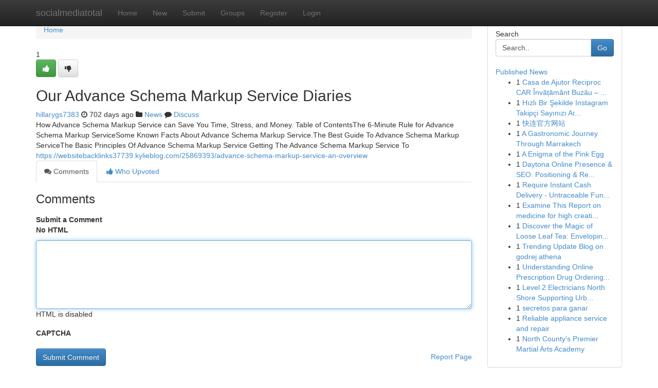

--- FILE ---
content_type: text/html; charset=UTF-8
request_url: https://socialmediatotal.com/story2001069/our-advance-schema-markup-service-diaries
body_size: 5079
content:
<!DOCTYPE html>
<html class="no-js" dir="ltr" xmlns="http://www.w3.org/1999/xhtml" xml:lang="en" lang="en"><head>

<meta http-equiv="Pragma" content="no-cache" />
<meta http-equiv="expires" content="0" />
<meta http-equiv="Content-Type" content="text/html; charset=UTF-8" />	
<title>Our Advance Schema Markup Service Diaries</title>
<link rel="alternate" type="application/rss+xml" title="socialmediatotal.com &raquo; Feeds 1" href="/rssfeeds.php?p=1" />
<link rel="alternate" type="application/rss+xml" title="socialmediatotal.com &raquo; Feeds 2" href="/rssfeeds.php?p=2" />
<link rel="alternate" type="application/rss+xml" title="socialmediatotal.com &raquo; Feeds 3" href="/rssfeeds.php?p=3" />
<link rel="alternate" type="application/rss+xml" title="socialmediatotal.com &raquo; Feeds 4" href="/rssfeeds.php?p=4" />
<link rel="alternate" type="application/rss+xml" title="socialmediatotal.com &raquo; Feeds 5" href="/rssfeeds.php?p=5" />
<link rel="alternate" type="application/rss+xml" title="socialmediatotal.com &raquo; Feeds 6" href="/rssfeeds.php?p=6" />
<link rel="alternate" type="application/rss+xml" title="socialmediatotal.com &raquo; Feeds 7" href="/rssfeeds.php?p=7" />
<link rel="alternate" type="application/rss+xml" title="socialmediatotal.com &raquo; Feeds 8" href="/rssfeeds.php?p=8" />
<link rel="alternate" type="application/rss+xml" title="socialmediatotal.com &raquo; Feeds 9" href="/rssfeeds.php?p=9" />
<link rel="alternate" type="application/rss+xml" title="socialmediatotal.com &raquo; Feeds 10" href="/rssfeeds.php?p=10" />
<meta name="google-site-verification" content="m5VOPfs2gQQcZXCcEfUKlnQfx72o45pLcOl4sIFzzMQ" /><meta name="Language" content="en-us" />
<meta name="viewport" content="width=device-width, initial-scale=1.0">
<meta name="generator" content="Kliqqi" />

          <link rel="stylesheet" type="text/css" href="//netdna.bootstrapcdn.com/bootstrap/3.2.0/css/bootstrap.min.css">
             <link rel="stylesheet" type="text/css" href="https://cdnjs.cloudflare.com/ajax/libs/twitter-bootstrap/3.2.0/css/bootstrap-theme.css">
                <link rel="stylesheet" type="text/css" href="https://cdnjs.cloudflare.com/ajax/libs/font-awesome/4.1.0/css/font-awesome.min.css">
<link rel="stylesheet" type="text/css" href="/templates/bootstrap/css/style.css" media="screen" />

                         <script type="text/javascript" src="https://cdnjs.cloudflare.com/ajax/libs/modernizr/2.6.1/modernizr.min.js"></script>
<script type="text/javascript" src="https://cdnjs.cloudflare.com/ajax/libs/jquery/1.7.2/jquery.min.js"></script>
<style></style>
<link rel="alternate" type="application/rss+xml" title="RSS 2.0" href="/rss"/>
<link rel="icon" href="/favicon.ico" type="image/x-icon"/>
</head>

<body dir="ltr">

<header role="banner" class="navbar navbar-inverse navbar-fixed-top custom_header">
<div class="container">
<div class="navbar-header">
<button data-target=".bs-navbar-collapse" data-toggle="collapse" type="button" class="navbar-toggle">
    <span class="sr-only">Toggle navigation</span>
    <span class="fa fa-ellipsis-v" style="color:white"></span>
</button>
<a class="navbar-brand" href="/">socialmediatotal</a>	
</div>
<span style="display: none;"><a href="/forum">forum</a></span>
<nav role="navigation" class="collapse navbar-collapse bs-navbar-collapse">
<ul class="nav navbar-nav">
<li ><a href="/">Home</a></li>
<li ><a href="/new">New</a></li>
<li ><a href="/submit">Submit</a></li>
                    
<li ><a href="/groups"><span>Groups</span></a></li>
<li ><a href="/register"><span>Register</span></a></li>
<li ><a data-toggle="modal" href="#loginModal">Login</a></li>
</ul>
	

</nav>
</div>
</header>
<!-- START CATEGORIES -->
<div class="subnav" id="categories">
<div class="container">
<ul class="nav nav-pills"><li class="category_item"><a  href="/">Home</a></li></ul>
</div>
</div>
<!-- END CATEGORIES -->
	
<div class="container">
	<section id="maincontent"><div class="row"><div class="col-md-9">

<ul class="breadcrumb">
	<li><a href="/">Home</a></li>
</ul>

<div itemscope itemtype="http://schema.org/Article" class="stories" id="xnews-2001069" >


<div class="story_data">
<div class="votebox votebox-published">

<div itemprop="aggregateRating" itemscope itemtype="http://schema.org/AggregateRating" class="vote">
	<div itemprop="ratingCount" class="votenumber">1</div>
<div id="xvote-3" class="votebutton">
<!-- Already Voted -->
<a class="btn btn-default btn-success linkVote_3" href="/login" title=""><i class="fa fa-white fa-thumbs-up"></i></a>
<!-- Bury It -->
<a class="btn btn-default linkVote_3" href="/login"  title="" ><i class="fa fa-thumbs-down"></i></a>


</div>
</div>
</div>
<div class="title" id="title-3">
<span itemprop="name">

<h2 id="list_title"><span>Our Advance Schema Markup Service Diaries</span></h2></span>	
<span class="subtext">

<span itemprop="author" itemscope itemtype="http://schema.org/Person">
<span itemprop="name">
<a href="/user/hillarygs7383" rel="nofollow">hillarygs7383</a> 
</span></span>
<i class="fa fa-clock-o"></i>
<span itemprop="datePublished">  702 days ago</span>

<script>
$(document).ready(function(){
    $("#list_title span").click(function(){
		window.open($("#siteurl").attr('href'), '', '');
    });
});
</script>

<i class="fa fa-folder"></i> 
<a href="/groups">News</a>

<span id="ls_comments_url-3">
	<i class="fa fa-comment"></i> <span id="linksummaryDiscuss"><a href="#discuss" class="comments">Discuss</a>&nbsp;</span>
</span> 





</div>
</div>
<span itemprop="articleBody">
<div class="storycontent">
	
<div class="news-body-text" id="ls_contents-3" dir="ltr">
How Advance Schema Markup Service can Save You Time, Stress, and Money. Table of ContentsThe 6-Minute Rule for Advance Schema Markup ServiceSome Known Facts About Advance Schema Markup Service.The Best Guide To Advance Schema Markup ServiceThe Basic Principles Of Advance Schema Markup Service Getting The Advance Schema Markup Service To <a id="siteurl" target="_blank" href="https://websitebacklinks37739.kylieblog.com/25869393/advance-schema-markup-service-an-overview">https://websitebacklinks37739.kylieblog.com/25869393/advance-schema-markup-service-an-overview</a><div class="clearboth"></div> 
</div>
</div><!-- /.storycontent -->
</span>
</div>

<ul class="nav nav-tabs" id="storytabs">
	<li class="active"><a data-toggle="tab" href="#comments"><i class="fa fa-comments"></i> Comments</a></li>
	<li><a data-toggle="tab" href="#who_voted"><i class="fa fa-thumbs-up"></i> Who Upvoted</a></li>
</ul>


<div id="tabbed" class="tab-content">

<div class="tab-pane fade active in" id="comments" >
<h3>Comments</h3>
<a name="comments" href="#comments"></a>
<ol class="media-list comment-list">

<a name="discuss"></a>
<form action="" method="post" id="thisform" name="mycomment_form">
<div class="form-horizontal">
<fieldset>
<div class="control-group">
<label for="fileInput" class="control-label">Submit a Comment</label>
<div class="controls">

<p class="help-inline"><strong>No HTML  </strong></p>
<textarea autofocus name="comment_content" id="comment_content" class="form-control comment-form" rows="6" /></textarea>
<p class="help-inline">HTML is disabled</p>
</div>
</div>


<script>
var ACPuzzleOptions = {
   theme :  "white",
   lang :  "en"
};
</script>

<div class="control-group">
	<label for="input01" class="control-label">CAPTCHA</label>
	<div class="controls">
	<div id="solvemedia_display">
	<script type="text/javascript" src="https://api.solvemedia.com/papi/challenge.script?k=1G9ho6tcbpytfUxJ0SlrSNt0MjjOB0l2"></script>

	<noscript>
	<iframe src="http://api.solvemedia.com/papi/challenge.noscript?k=1G9ho6tcbpytfUxJ0SlrSNt0MjjOB0l2" height="300" width="500" frameborder="0"></iframe><br/>
	<textarea name="adcopy_challenge" rows="3" cols="40"></textarea>
	<input type="hidden" name="adcopy_response" value="manual_challenge"/>
	</noscript>	
</div>
<br />
</div>
</div>

<div class="form-actions">
	<input type="hidden" name="process" value="newcomment" />
	<input type="hidden" name="randkey" value="75578554" />
	<input type="hidden" name="link_id" value="3" />
	<input type="hidden" name="user_id" value="2" />
	<input type="hidden" name="parrent_comment_id" value="0" />
	<input type="submit" name="submit" value="Submit Comment" class="btn btn-primary" />
	<a href="https://remove.backlinks.live" target="_blank" style="float:right; line-height: 32px;">Report Page</a>
</div>
</fieldset>
</div>
</form>
</ol>
</div>
	
<div class="tab-pane fade" id="who_voted">
<h3>Who Upvoted this Story</h3>
<div class="whovotedwrapper whoupvoted">
<ul>
<li>
<a href="/user/hillarygs7383" rel="nofollow" title="hillarygs7383" class="avatar-tooltip"><img src="/avatars/Avatar_100.png" alt="" align="top" title="" /></a>
</li>
</ul>
</div>
</div>
</div>
<!-- END CENTER CONTENT -->


</div>

<!-- START RIGHT COLUMN -->
<div class="col-md-3">
<div class="panel panel-default">
<div id="rightcol" class="panel-body">
<!-- START FIRST SIDEBAR -->

<!-- START SEARCH BOX -->
<script type="text/javascript">var some_search='Search..';</script>
<div class="search">
<div class="headline">
<div class="sectiontitle">Search</div>
</div>

<form action="/search" method="get" name="thisform-search" class="form-inline search-form" role="form" id="thisform-search" >

<div class="input-group">

<input type="text" class="form-control" tabindex="20" name="search" id="searchsite" value="Search.." onfocus="if(this.value == some_search) {this.value = '';}" onblur="if (this.value == '') {this.value = some_search;}"/>

<span class="input-group-btn">
<button type="submit" tabindex="21" class="btn btn-primary custom_nav_search_button" />Go</button>
</span>
</div>
</form>

<div style="clear:both;"></div>
<br />
</div>
<!-- END SEARCH BOX -->

<!-- START ABOUT BOX -->

	


<div class="headline">
<div class="sectiontitle"><a href="/">Published News</a></div>
</div>
<div class="boxcontent">
<ul class="sidebar-stories">

<li>
<span class="sidebar-vote-number">1</span>	<span class="sidebar-article"><a href="https://socialmediatotal.com/story6031403/casa-de-ajutor-reciproc-car-Învățământ-buzău-credite-economii-și-sprijin-financiar-pentru-planurile-tale" class="sidebar-title">Casa de Ajutor Reciproc CAR &Icirc;nvățăm&acirc;nt Buzău &ndash; ...</a></span>
</li>
<li>
<span class="sidebar-vote-number">1</span>	<span class="sidebar-article"><a href="https://socialmediatotal.com/story6031402/hızlı-bir-Şekilde-instagram-takipçi-sayınızı-artırın" class="sidebar-title">Hızlı Bir Şekilde Instagram Takip&ccedil;i Sayınızı Ar...</a></span>
</li>
<li>
<span class="sidebar-vote-number">1</span>	<span class="sidebar-article"><a href="https://socialmediatotal.com/story6031401/快连官方网站" class="sidebar-title">快连官方网站</a></span>
</li>
<li>
<span class="sidebar-vote-number">1</span>	<span class="sidebar-article"><a href="https://socialmediatotal.com/story6031400/a-gastronomic-journey-through-marrakech" class="sidebar-title">A Gastronomic Journey Through Marrakech</a></span>
</li>
<li>
<span class="sidebar-vote-number">1</span>	<span class="sidebar-article"><a href="https://socialmediatotal.com/story6031399/a-enigma-of-the-pink-egg" class="sidebar-title">A Enigma of the Pink Egg </a></span>
</li>
<li>
<span class="sidebar-vote-number">1</span>	<span class="sidebar-article"><a href="https://socialmediatotal.com/story6031398/daytona-online-presence-seo-positioning-results" class="sidebar-title">Daytona Online Presence &amp; SEO: Positioning &amp; Re...</a></span>
</li>
<li>
<span class="sidebar-vote-number">1</span>	<span class="sidebar-article"><a href="https://socialmediatotal.com/story6031397/require-instant-cash-delivery-untraceable-funds-available-now" class="sidebar-title">Require Instant Cash Delivery - Untraceable Fun...</a></span>
</li>
<li>
<span class="sidebar-vote-number">1</span>	<span class="sidebar-article"><a href="https://socialmediatotal.com/story6031396/examine-this-report-on-medicine-for-high-creatinine" class="sidebar-title">Examine This Report on medicine for high creati...</a></span>
</li>
<li>
<span class="sidebar-vote-number">1</span>	<span class="sidebar-article"><a href="https://socialmediatotal.com/story6031395/discover-the-magic-of-loose-leaf-tea-enveloping-your-senses-in-flavor" class="sidebar-title">Discover the Magic of Loose Leaf Tea: Envelopin...</a></span>
</li>
<li>
<span class="sidebar-vote-number">1</span>	<span class="sidebar-article"><a href="https://socialmediatotal.com/story6031394/trending-update-blog-on-godrej-athena" class="sidebar-title">Trending Update Blog on godrej athena</a></span>
</li>
<li>
<span class="sidebar-vote-number">1</span>	<span class="sidebar-article"><a href="https://socialmediatotal.com/story6031393/understanding-online-prescription-drug-ordering-a-detailed-manual" class="sidebar-title">Understanding Online Prescription Drug Ordering...</a></span>
</li>
<li>
<span class="sidebar-vote-number">1</span>	<span class="sidebar-article"><a href="https://socialmediatotal.com/story6031392/level-2-electricians-north-shore-supporting-urban-advancement" class="sidebar-title">Level 2 Electricians North Shore Supporting Urb...</a></span>
</li>
<li>
<span class="sidebar-vote-number">1</span>	<span class="sidebar-article"><a href="https://socialmediatotal.com/story6031391/secretos-para-ganar" class="sidebar-title">secretos para ganar</a></span>
</li>
<li>
<span class="sidebar-vote-number">1</span>	<span class="sidebar-article"><a href="https://socialmediatotal.com/story6031390/reliable-appliance-service-and-repair" class="sidebar-title">Reliable appliance service and repair</a></span>
</li>
<li>
<span class="sidebar-vote-number">1</span>	<span class="sidebar-article"><a href="https://socialmediatotal.com/story6031389/north-county-s-premier-martial-arts-academy" class="sidebar-title">North County&#039;s Premier Martial Arts Academy</a></span>
</li>

</ul>
</div>

<!-- END SECOND SIDEBAR -->
</div>
</div>
</div>
<!-- END RIGHT COLUMN -->
</div></section>
<hr>

<!--googleoff: all-->
<footer class="footer">
<div id="footer">
<span class="subtext"> Copyright &copy; 2026 | <a href="/search">Advanced Search</a> 
| <a href="/">Live</a>
| <a href="/">Tag Cloud</a>
| <a href="/">Top Users</a>
| Made with <a href="#" rel="nofollow" target="_blank">Kliqqi CMS</a> 
| <a href="/rssfeeds.php?p=1">All RSS Feeds</a> 
</span>
</div>
</footer>
<!--googleon: all-->


</div>
	
<!-- START UP/DOWN VOTING JAVASCRIPT -->
	
<script>
var my_base_url='http://socialmediatotal.com';
var my_kliqqi_base='';
var anonymous_vote = false;
var Voting_Method = '1';
var KLIQQI_Visual_Vote_Cast = "Voted";
var KLIQQI_Visual_Vote_Report = "Buried";
var KLIQQI_Visual_Vote_For_It = "Vote";
var KLIQQI_Visual_Comment_ThankYou_Rating = "Thank you for rating this comment.";


</script>
<!-- END UP/DOWN VOTING JAVASCRIPT -->


<script type="text/javascript" src="https://cdnjs.cloudflare.com/ajax/libs/jqueryui/1.8.23/jquery-ui.min.js"></script>
<link href="https://cdnjs.cloudflare.com/ajax/libs/jqueryui/1.8.23/themes/base/jquery-ui.css" media="all" rel="stylesheet" type="text/css" />




             <script type="text/javascript" src="https://cdnjs.cloudflare.com/ajax/libs/twitter-bootstrap/3.2.0/js/bootstrap.min.js"></script>

<!-- Login Modal -->
<div class="modal fade" id="loginModal" tabindex="-1" role="dialog">
<div class="modal-dialog">
<div class="modal-content">
<div class="modal-header">
<button type="button" class="close" data-dismiss="modal" aria-hidden="true">&times;</button>
<h4 class="modal-title">Login</h4>
</div>
<div class="modal-body">
<div class="control-group">
<form id="signin" action="/login?return=/story2001069/our-advance-schema-markup-service-diaries" method="post">

<div style="login_modal_username">
	<label for="username">Username/Email</label><input id="username" name="username" class="form-control" value="" title="username" tabindex="1" type="text">
</div>
<div class="login_modal_password">
	<label for="password">Password</label><input id="password" name="password" class="form-control" value="" title="password" tabindex="2" type="password">
</div>
<div class="login_modal_remember">
<div class="login_modal_remember_checkbox">
	<input id="remember" style="float:left;margin-right:5px;" name="persistent" value="1" tabindex="3" type="checkbox">
</div>
<div class="login_modal_remember_label">
	<label for="remember" style="">Remember</label>
</div>
<div style="clear:both;"></div>
</div>
<div class="login_modal_login">
	<input type="hidden" name="processlogin" value="1"/>
	<input type="hidden" name="return" value=""/>
	<input class="btn btn-primary col-md-12" id="signin_submit" value="Sign In" tabindex="4" type="submit">
</div>
    
<hr class="soften" id="login_modal_spacer" />
	<div class="login_modal_forgot"><a class="btn btn-default col-md-12" id="forgot_password_link" href="/login">Forgotten Password?</a></div>
	<div class="clearboth"></div>
</form>
</div>
</div>
</div>
</div>
</div>

<script>$('.avatar-tooltip').tooltip()</script>
<script defer src="https://static.cloudflareinsights.com/beacon.min.js/vcd15cbe7772f49c399c6a5babf22c1241717689176015" integrity="sha512-ZpsOmlRQV6y907TI0dKBHq9Md29nnaEIPlkf84rnaERnq6zvWvPUqr2ft8M1aS28oN72PdrCzSjY4U6VaAw1EQ==" data-cf-beacon='{"version":"2024.11.0","token":"d94601589d2e4dfea18c2c73edb3ebdc","r":1,"server_timing":{"name":{"cfCacheStatus":true,"cfEdge":true,"cfExtPri":true,"cfL4":true,"cfOrigin":true,"cfSpeedBrain":true},"location_startswith":null}}' crossorigin="anonymous"></script>
</body>
</html>
